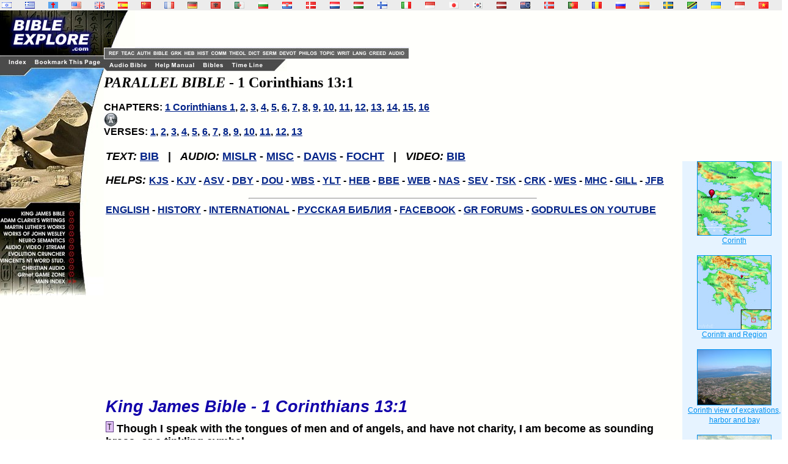

--- FILE ---
content_type: text/html
request_url: http://www.godrules.net/para/1cor/parallel1cor13-1.htm
body_size: 21673
content:
<html>
<head>
<title>1 Corinthians 13:1 Though I speak with the tongues of men and of angels, and have not charity, I am become as sounding brass, or a tinkling cymbal.	 
</title>
<link rel="Shortcut Icon" href="/images/godrules.ico">
<link rel="Bookmark" href="/images/godrules.ico">
<link rel="stylesheet" href="/grscreen.css" type="text/css" media="Screen" />
<meta name="viewport" content="width=device-width, initial-scale=1.0">
<meta http-equiv="Content-Type" content="text/html; charset=UTF-8">
<meta name="keywords" CONTENT="bible study, online bible, bible commentary, bible study tools, bible verse, king james bible, adam clarke, john wesley, wesley's bible, sermons, commentary, bible reference, niv, nasb, new american standard">
<script type="text/javascript" async="false" src="//monu.delivery/site/8/a/697207-efde-41f4-981e-abea421abe8d.js" data-cfasync="false"></script>
<SCRIPT LANGUAGE="JavaScript"> 

<!-- Begin 

function newsite(load) 	{     msg = open("","results","scrollbars=yes,toolbar=no,width=345,height=370"); //You can play with the window site in the line above.  
if (navigator.appVersion.indexOf("2.0") != -1         || navigator.appVersion.indexOf("(X11") != -1         || navigator.appVersion.indexOf("(Mac") != -1) 		{          msg = open("","results","toolbar=no,width=350,height=340"); 		}     msg.location.href = load; 	} 

//This is the end-->
 </SCRIPT> <style>a:hover {color:#660000;}</style> 

<script type="text/javascript">

  var _gaq = _gaq || [];
  _gaq.push(['_setAccount', 'UA-1010576-1']);
  _gaq.push(['_trackPageview']);

  (function() {
    var ga = document.createElement('script'); ga.type = 'text/javascript'; ga.async = true;
    ga.src = ('https:' == document.location.protocol ? 'https://ssl' : 'http://www') + '.google-analytics.com/ga.js';
    var s = document.getElementsByTagName('script')[0]; s.parentNode.insertBefore(ga, s);
  })();

</script>
<script data-cfasync="false" type="text/javascript" src="//filamentapp.s3.amazonaws.com/dcc15f93344a3c07fde907e43cf98e9c.js" async="async"></script>

</head> <body><BODY BACKGROUND="/images/background3c2.gif" text="#000000" link="#002288" alink="#003388" vlink="#003388" leftmargin="0" topmargin="0" marginwidth="0" marginheight="0"> <font color="black"><!-- God Rules.NET - Included within the Bible/book are many links to dictionaries, history books, theological works, lexicons, and sermons. -->   

<div id="flag"><table width="100%" BACKGROUND="/images/background3c3.gif"><tr><td width="2%" class="flagtxt"><a href="/library/hebrewgreek/inter1cor13.htm" title="Hebrew Old Testament" target="_top"><img src="/images/il.gif" border="0"></a></td><td width="2%" class="flagtxt"><a href="/library/hebrewgreek/inter.htm#greek" title="Greek New Testament" target="_top"><img src="/images/gr.gif" border="0"></a></td><td width="2%" class="flagtxt"><a href="/library/vulgate/vulgate1cor13.htm" title="Latin Vulgate" target="_top"><img src="/images/lf.gif" border="0"></a></td><td width="2%" class="flagtxt"><a href="/library/web/web1cor13.htm" title="World English Bible" target="_top"><img src="/images/us.gif" border="0"></a></td><td width="2%" class="flagtxt"><a href="/library/kjv/kjv1cor13.htm" title="King James Bible" target="_top"><img src="/images/gb.gif" border="0"></a></td><td width="2%" class="flagtxt"><a href="/library/SAmerican/sev/sev1cor13.htm" title="Sagrades Escr. (SEV)" target="_top"><img src="/images/es.gif" border="0"></a></td><td width="2%" class="flagtxt"><a href="/library/SinoTibetan/chineseB5/chineseB51cor13.htm" title="Chinese Bible: Big5 & GB" target="_top"><img src="/images/cn.gif" border="0"></a></td><td width="2%" class="flagtxt"><a href="/library/IndoEuropean/frenchL/frenchL1cor13.htm" title="French: Louis Segond" target="_top"><img src="/images/fr.gif" border="0"></a></td><td width="2%" class="flagtxt"><a href="/library/IndoEuropean/germanL/germanL1cor13.htm" title="Luther Bibel" target="_top"><img src="/images/de.gif" border="0"></a></td><td width="2%" class="flagtxt"><a href="/library/IndoEuropean/albanian/albanian1cor13.htm" title="Albanian Bible" target="_top"><img src="/images/al.gif" border="0"></a></td><td width="2%" class="flagtxt"><a href="/library/Arabian/arabic/arabic1cor13.htm" title="Arabic Bible: Smith & Van Dyke" target="_top"><img src="/images/dz.gif" border="0"></a></td><td width="2%" class="flagtxt"><a href="/library/Slavic/bulgarian/bulgarian1cor13.htm" title="Bulgarian Bible" target="_top"><img src="/images/bg.gif" border="0"></a></td><td width="2%" class="flagtxt"><a href="/library/Slavic/croatian/croatian1cor13.htm" title="Croatian Bible" target="_top"><img src="/images/hr.gif" border="0"></a></td><td width="2%" class="flagtxt"><a href="/library/IndoEuropean/danish/danish1cor13.htm" title="Danish" target="_top"><img src="/images/dk.gif" border="0"></a></td><td width="2%" class="flagtxt"><a href="/library/IndoEuropean/dutch/dutch1cor13.htm" title="Dutch Bible: Staten Vertaling" target="_top"><img src="/images/nl.gif" border="0"></a></td><td width="2%" class="flagtxt"><a href="/library/IndoEuropean/hungarian/hungarian1cor13.htm" title="Hungarian Bible: Karoli" target="_top"><img src="/images/hu.gif" border="0"></a></td><td width="2%" class="flagtxt"><a href="/library/IndoEuropean/finnish/finnish1cor13.htm" title="Finnish: Pyha Raamattu" target="_top"><img src="/images/fi.gif" border="0"></a></td><td width="2%" class="flagtxt"><a href="/library/IndoEuropean/italian/italian1cor13.htm" title="Italian: Riveduta" target="_top"><img src="/images/it.gif" border="0"></a></td><td width="2%" class="flagtxt"><a href="/library/Austronesian/baru/baru1cor13.htm" title="Baru Bibliya" target="_top"><img src="/images/id.gif" border="0"></a></td><td width="2%" class="flagtxt"><a href="/seasian.html" title="Japanese Section" target="_top"><img src="/images/jp.gif" border="0"></a></td><td width="2%" class="flagtxt"><a href="/library/SEAsian/korean/korean1cor13.htm" title="Korean Bible" target="_top"><img src="/images/kr.gif" border="0"></a></td><td width="2%" class="flagtxt"><a href="/library/IndoEuropean/latvian/latvian1cor13.htm" title="Latvian NT" target="_top"><img src="/images/lv.gif" border="0"></a></td><td width="2%" class="flagtxt"><a href="/library/Austronesian/maori/maori1cor13.htm" title="Maori Bibliya" target="_top"><img src="/images/ck.gif" border="0"></a></td><td width="2%" class="flagtxt"><a href="/library/IndoEuropean/norwegian/norwegian1cor13.htm" title="Norwegian: Norsk Bibelselskap" target="_top"><img src="/images/no.gif" border="0"></a></td><td width="2%" class="flagtxt"><a href="/library/SAmerican/portuguese/portuguese1cor13.htm" title="Portugese Bible" target="_top"><img src="/images/pg.gif" border="0"></a></td><td width="2%" class="flagtxt"><a href="/library/Slavic/romanian/romanian1cor13.htm" title="Romanian Bible" target="_top"><img src="/images/ro.gif" border="0"></a></td><td width="2%" class="flagtxt"><a href="/library/Slavic/russian1982/russian19821cor13.htm" title="Russian 1982 Bible" target="_top"><img src="/images/ru.gif" border="0"></a></td><td width="2%" class="flagtxt"><a href="/library/SAmerican/shuar/shuar1cor13.htm" title="Shuar Biblia NT" target="_top"><img src="/images/ec.gif" border="0"></a></td><td width="2%" class="flagtxt"><a href="/library/IndoEuropean/swedish/swedish1cor13.htm" title="Swedish Bible" target="_top"><img src="/images/se.gif" border="0"></a></td><td width="2%" class="flagtxt"><a href="/library/African/swahili/swahili1cor13.htm" title="Swahili NT" target="_top"><img src="/images/tz.gif" border="0"></a></td><td width="2%" class="flagtxt"><a href="/library/Slavic/ukrainian/ukrainian1cor13.htm" title="Ukrainian Bible" target="_top"><img src="/images/ua.gif" border="0"></a></td><td width="2%" class="flagtxt"><a href="/library/Austronesian/uma/uma1cor13.htm" title="Uma Bibliya NT" target="_top"><img src="/images/id.gif" border="0"></a></td><td width="2%" class="flagtxt"><a href="/library/SEAsian/vietnamese/vietnamese1cor13.htm" title="Vietnamese Bible" target="_top"><img src="/images/vn.gif" border="0"></a></td></tr></table></div>

<TABLE WIDTH=100% BORDER=0 CELLPADDING=0 CELLSPACING=0 BACKGROUND="/images/background3c2.gif">	<TR VALIGN=TOP>    <TD width=170> <div id="side"><IMG SRC="/graphics/NEW_SIDE_REF_E8.jpg" USEMAP="#NEW_SIDE_LINKS" BORDER="0"><br>
 <br>
<script async src="https://pagead2.googlesyndication.com/pagead/js/adsbygoogle.js?client=ca-pub-1116476291714909"
     crossorigin="anonymous"></script>
<!-- Godrules Side 160x600 -->
<ins class="adsbygoogle"
     style="display:inline-block;width:160px;height:600px"
     data-ad-client="ca-pub-1116476291714909"
     data-ad-slot="3178388566"></ins>
<script>
     (adsbygoogle = window.adsbygoogle || []).push({});
</script><br><br><b><font size=2><a href="mailto:optasia_mail@yahoo.com"><font color="0033CC">Bad Advertisement? </font></a></font></b><br><br><b><font size=4><i>News & Reviews:</i></font><font size=2><li><a href="/worldnews.htm"><font color="0033CC">World News </font></a><li><a href="/moviereviews.htm"><font color="0033CC">Movie Reviews </font></a><li><a href="/searchbk.htm"><font color="0033CC">Book Search </font></a></font></b><br><br><b><a href="http://www.wayofthemaster.com/" target=_new><font color="0033CC">Are you a Christian? </font></a></b><br><br><b><font size=4><i>Online Store:</i></font><font size=2><li><a href="http://www.saledaddy.com/" target="_new"><font color="0033CC">Your Own eBook/eBay Business </font></a><li><a href="http://stores.ebay.com/Electronics-Music-Items-and-More" target="_new"><font color="0033CC">Visit Our eBay Store </font></a></font></b><br><br><a href="http://www.saledaddy.com/" TARGET=_top><img src="/images/saledaddy_E.jpg" alt="Automated eBook Business" border=0></a><br><br><a href="/kyrgyzstan.htm" TARGET=_top><img src="/images/wolsupport_E.jpg" border=0></a><br><br></div></TD><MAP NAME="NEW_SIDE_LINKS">   <AREA SHAPE="RECT" ALT="King James Bible" COORDS="2,330,110,340" HREF="/library/kjv/kjv.htm">   <AREA SHAPE="RECT" ALT="Adam Clarke Bible Commentary" COORDS="2,341,110,351" HREF="/library/clarke/clarke.htm">   <AREA SHAPE="RECT" ALT="Martin Luther's Writings" COORDS="2,352,110,362" HREF="/library/luther/luther.htm">   <AREA SHAPE="RECT" ALT="Wesley's Sermons and Commentary" COORDS="2,363,110,373" HREF="/library/wesley/wesley.htm">   <AREA SHAPE="RECT" ALT="Neurosemantics" COORDS="2,374,110,384" href="/neurosemantics.html">   <AREA SHAPE="RECT" ALT="Audio / Video Bible" COORDS="2,385,110,395" HREF="/library/oldkjv/kjv.htm">   <AREA SHAPE="RECT" ALT="Evolution Cruncher Creation Science" COORDS="2,396,110,406" HREF="/evolutioncruncher/CruncherTOC.htm">   <AREA SHAPE="RECT" ALT="Vincent New Testament Word Studies" COORDS="2,407,110,417" HREF="/library/vincent/vincent.htm">   <AREA SHAPE="RECT" ALT="KJV Audio Bible" COORDS="2,418,110,428" href="/audiobible-index.html">   <AREA SHAPE="RECT" ALT="Family videogames" COORDS="2,429,110,439" HREF="/videogames/">   <AREA SHAPE="RECT" ALT="Christian author" COORDS="2,440,110,450" href="/authors-index.html">   <AREA SHAPE="RECT" ALT="Godrules.NET Main Page" COORDS="12,79,47,91" href="/index.html">   <AREA SHAPE="RECT" ALT="Add to Favorites" COORDS="54,79,168,91" HREF="javascript:void(0);" onClick="window.external.AddFavorite(parent.location.href, parent.document.title);">   <AREA SHAPE="RECT" ALT="Godrules.NET Main Page" COORDS="1,10,167,63" href="/index.html"></MAP><td width=100% align=left><TABLE WIDTH=95% BORDER=0 CELLPADDING=0 CELLSPACING=0 BACKGROUND="/images/background3c2.gif"><TR><TD width=51><div id="side2"><IMG SRC="/graphics/NEW_TOP_UPPER_E.jpg" usemap="#NEW_TOPUPPER_PRE" BORDER="0"></div></TD><TD align=left valign=bottom BGCOLOR="fffffa"><TABLE WIDTH=100% BORDER=0 CELLPADDING=0 CELLSPACING=0 BACKGROUND="/images/background3c2.gif"><TR><td><script async src="https://pagead2.googlesyndication.com/pagead/js/adsbygoogle.js?client=ca-pub-1116476291714909"
     crossorigin="anonymous"></script>
<!-- Godrules Fixed 468x60 -->
<ins class="adsbygoogle"
     style="display:inline-block;width:468px;height:60px"
     data-ad-client="ca-pub-1116476291714909"
     data-ad-slot="5759916929"></ins>
<script>
     (adsbygoogle = window.adsbygoogle || []).push({});
</script></td></tr><tr><td><IMG SRC="/graphics/NEW_TOP_UPPER_3.jpg" usemap="#NEW_TOPUPPER_LINK" BORDER="0"></td></tr></table></TD>  </TR></TABLE><TABLE WIDTH=95% BORDER=0 CELLPADDING=0 CELLSPACING=0>  <TR>     <TD> <IMG SRC="/graphics/NEW_TOP_LOWER_E.jpg" USEMAP="#NEW_TOP_LINKS" BORDER="0"></TD>  </TR></TABLE><MAP NAME="NEW_TOP_LINKS">   <AREA SHAPE="RECT" COORDS="7,4,72,17" href="/audiobible-index.html">   <AREA SHAPE="RECT" COORDS="82,4,151,17" href="/help.htm">   <AREA SHAPE="RECT" COORDS="160,4,197,17" href="/bibles.html">   <AREA SHAPE="RECT" COORDS="207,4,262,17" href="/timeline.html"></MAP><MAP NAME="NEW_TOPUPPER_LINK">   <AREA SHAPE="RECT" COORDS="01,03,27,15" href="/authors-index.html">   <AREA SHAPE="RECT" COORDS="27,03,56,15" href="/bibles-index.html">   <AREA SHAPE="RECT" COORDS="56,03,78,15" href="/wordstudy-index.html">   <AREA SHAPE="RECT" COORDS="78,03,99,15" href="/wordstudy-index.html">   <AREA SHAPE="RECT" COORDS="99,03,122,15" href="/history-index.html">   <AREA SHAPE="RECT" COORDS="122,03,152,15" href="/commentary-index.html">   <AREA SHAPE="RECT" COORDS="152,03,183,15" href="/theology-index.html">   <AREA SHAPE="RECT" COORDS="183,03,206,15" href="/dictionary-index.html">   <AREA SHAPE="RECT" COORDS="206,03,234,15" href="/sermons-index.html">   <AREA SHAPE="RECT" COORDS="234,03,265,15" href="/devotional-index.html">   <AREA SHAPE="RECT" COORDS="265,03,300,15" href="/philosophy-index.html">   <AREA SHAPE="RECT" COORDS="300,03,328,15" href="/topical-index.html">   <AREA SHAPE="RECT" COORDS="328,03,353,15" href="/smallwrit-index.html">   <AREA SHAPE="RECT" COORDS="353,03,381,15" href="/foreign-index.html">   <AREA SHAPE="RECT" COORDS="381,03,413,15" href="/creeds-index.html">   <AREA SHAPE="RECT" COORDS="413,03,444,15" href="/music-index.html"></MAP><MAP NAME="NEW_TOPUPPER_PRE">  <AREA SHAPE="RECT" COORDS="05,64,26,75" href="/reference-index.html">   <AREA SHAPE="RECT" COORDS="26,64,53,75" href="/teaching-index.html">  </MAP>
  <b> <h2 style="margin-top:5px;margin-bottom:0px;"><i>PARALLEL BIBLE </i>- 1 Corinthians 13:1 </i></h2>	 <br><font face="Arial,Helvetica"><font size="3">CHAPTERS: <a href="/para/1cor/parallel1cor1-1.htm">1 Corinthians 1</a>, <a href="/para/1cor/parallel1cor2-1.htm">2</a>, <a href="/para/1cor/parallel1cor3-1.htm">3</a>, <a href="/para/1cor/parallel1cor4-1.htm">4</a>, <a href="/para/1cor/parallel1cor5-1.htm">5</a>, <a href="/para/1cor/parallel1cor6-1.htm">6</a>, <a href="/para/1cor/parallel1cor7-1.htm">7</a>, <a href="/para/1cor/parallel1cor8-1.htm">8</a>, <a href="/para/1cor/parallel1cor9-1.htm">9</a>, <a href="/para/1cor/parallel1cor10-1.htm">10</a>, <a href="/para/1cor/parallel1cor11-1.htm">11</a>, <a href="/para/1cor/parallel1cor12-1.htm">12</a>, <a href="/para/1cor/parallel1cor13-1.htm">13</a>, <a href="/para/1cor/parallel1cor14-1.htm">14</a>, <a href="/para/1cor/parallel1cor15-1.htm">15</a>, <a href="/para/1cor/parallel1cor16-1.htm">16</a> </font></font> &nbsp;&nbsp;&nbsp;&nbsp; <div id="mmt-dda7ce1a-3875-4399-9c91-7c9515aedf37"></div><script type="text/javascript" data-cfasync="false">$MMT = window.$MMT || {}; $MMT.cmd = $MMT.cmd || [];$MMT.cmd.push(function(){ $MMT.display.slots.push(["dda7ce1a-3875-4399-9c91-7c9515aedf37"]); })</script> <A href="/radio.htm" onClick="newsite('/radio.htm'); return false"><img src="/images/radio_icon.jpg" border="0"></a>
  
 <br><font face="Arial,Helvetica"><font size="3">VERSES: <a href="/para/1cor/parallel1cor13-1.htm">1</a>, <a href="/para/1cor/parallel1cor13-2.htm">2</a>, <a href="/para/1cor/parallel1cor13-3.htm">3</a>, <a href="/para/1cor/parallel1cor13-4.htm">4</a>, <a href="/para/1cor/parallel1cor13-5.htm">5</a>, <a href="/para/1cor/parallel1cor13-6.htm">6</a>, <a href="/para/1cor/parallel1cor13-7.htm">7</a>, <a href="/para/1cor/parallel1cor13-8.htm">8</a>, <a href="/para/1cor/parallel1cor13-9.htm">9</a>, <a href="/para/1cor/parallel1cor13-10.htm">10</a>, <a href="/para/1cor/parallel1cor13-11.htm">11</a>, <a href="/para/1cor/parallel1cor13-12.htm">12</a>, <a href="/para/1cor/parallel1cor13-13.htm">13</a> 
 

 <br><br><div id="ad01t"></div></font> 

<font face="Arial,Helvetica"><font size="3">


<table width=100%><tr><td width="90%" valign=top><b>
<font face="Arial,Helvetica"><font size="4">

<p><i>TEXT:</i> <a href="http://nasb.scripturetext.com/1_corinthians/13.htm" rel="nofollow" target=_new>BIB</a> &nbsp;&nbsp;|&nbsp;&nbsp; <i>AUDIO:</i> <a href="http://www.firefighters.org/m3u/missler/09127.m3u" rel="nofollow" target=_new>MISLR</a> - <a href="http://www.blueletterbible.org/audio_video/stedman_ray/1Cr/3598.ram">MISC</a> - <a href="http://www.blueletterbible.org/audio_video/davis_bob/1Cr/46-1CR-013-001.ram">DAVIS</a> - <a href="http://www.blueletterbible.org/audio_video/focht_joe/1Cr/wed27024.ram" rel="nofollow" target=_new>FOCHT</a> &nbsp;&nbsp;|&nbsp;&nbsp; <i>VIDEO:</i> <a href="http://www.thebible.net/video/1corinthians/1corinthians26.html" rel="nofollow" target=_new>BIB</a>


<p><i>HELPS:</i> <font size="3"><a href="/library/kjvstrongs/kjvstrongs1cor13.htm">KJS</a> - <a href="/library/kjv/kjv1cor13.htm">KJV</a> - <a href="/library/oldasv/oldasv1cor13.htm">ASV</a> - <a href="/library/darby/darby1cor13.htm">DBY</a> - <a href="/library/douay/douay1cor13.htm">DOU</a> - <a href="/library/webster/webster1cor13.htm">WBS</a> - <a href="/library/youngs/youngs1cor13.htm">YLT</a> - <a href="/library/hebrewgreek/inter1cor13.htm">HEB</a> - <a href="/library/bbe/bbe1cor13.htm">BBE</a> - <a href="/library/web/web1cor13.htm">WEB</a> - <a href="/library/nasb/nasb1cor13.htm">NAS</a> - <a href="/library/sev/sev1cor13.htm">SEV</a> - <a href="/library/treasury/treasury1cor13.htm">TSK</a> - <a href="/library/clarke/clarke1cor13.htm">CRK</a> - <a href="/library/wesley/wesley1cor13.htm">WES</a> - <a href="/library/henry/henry1cor13.htm">MHC</a> - <a href="/library/gill/28gill1cor13.htm">GILL</a> - <a href="/library/jfbcomm/jfbcomm1cor13.htm">JFB</a></font>

<hr width=50%>
<font size="3"><a href="/para/1cor/parallel1cor13-1.htm">ENGLISH</a> - <a href="/para2/1cor/paraecf1cor13-1.htm">HISTORY</a> - <a href="/para3/1cor/paraint1cor13-1.htm">INTERNATIONAL</a> - <a href="/para7/1cor/pararus1cor13-1.htm">&#1056;&#1059;&#1057;&#1057;&#1050;&#1040;&#1071; &#1041;&#1048;&#1041;&#1051;&#1048;&#1071;</a> - <A href="http://www.facebook.com/Godrulesnet" target=_new>FACEBOOK</A> - <A href="/phpBB3/" target=_new>GR FORUMS</A> - <A href="https://www.youtube.com/user/arwoodco1" target=_new>GODRULES ON YOUTUBE</A></font>

<div id="ad01mid"><script async src="https://pagead2.googlesyndication.com/pagead/js/adsbygoogle.js?client=ca-pub-1116476291714909"
     crossorigin="anonymous"></script>
<!-- Godrules Display Horizontal -->
<ins class="adsbygoogle"
     style="display:block"
     data-ad-client="ca-pub-1116476291714909"
     data-ad-slot="3947872304"
     data-ad-format="auto"
     data-full-width-responsive="true"></ins>
<script>
     (adsbygoogle = window.adsbygoogle || []).push({});
</script></div>

<p><a name="kjv13-1"><h2 style="margin-top:8px;margin-bottom:8px;"><font color="1100AA"><i>King James Bible - 1 Corinthians 13:1 </i></font></h2><a href="/library/treasury/treasury1cor13.htm#1"><img src="/images/tsk.gif" border=0></a>	Though I speak with the tongues of men and of angels, and have not charity, I am become as sounding brass, or a tinkling cymbal.	 

<a name="web13-1"><hr width=50%><h2 style="margin-top:8px;margin-bottom:8px;"><font color="1100AA"><i>World English Bible</i></font></h2>If I speak with the languages of men and of angels, but don't have love, I have become sounding brass, or a clanging cymbal.

<a name="douay13-1"><hr width=50%><h2 style="margin-top:8px;margin-bottom:8px;"><font color="1100AA"><i>Douay-Rheims - 1 Corinthians 13:1 </i></font></h2>IF I speak with the tongues of men, and of angels, and have not charity, I am become as sounding brass, or a tinkling cymbal. 

<a name="webster13-1"><hr width=50%><h2 style="margin-top:8px;margin-bottom:8px;"><font color="1100AA"><i>Webster's Bible Translation</i></font></h2>	Though I speak with the tongues of men and of angels, and have not charity, I am become as sounding brass, or a tinkling cymbal. 

<a name="inter13-1"><hr width=50%><h2 style="margin-top:8px;margin-bottom:8px;"><font color="1100AA"><i>Greek Textus Receptus </i></font></h2><font size= "4"><br>	εαν <font size=1><A HREF="/library/strongs2b/gre1437.htm" onClick="newsite('/library/strongs2b/gre1437.htm'); return false">1437</A></font> <font size=1>COND</font> ταις <font size=1><A HREF="/library/strongs2b/gre3588.htm" onClick="newsite('/library/strongs2b/gre3588.htm'); return false">3588</A></font> <font size=1>T-DPF</font> γλωσσαις <font size=1><A HREF="/library/strongs2b/gre1100.htm" onClick="newsite('/library/strongs2b/gre1100.htm'); return false">1100</A></font> <font size=1>N-DPF</font> των <font size=1><A HREF="/library/strongs2b/gre3588.htm" onClick="newsite('/library/strongs2b/gre3588.htm'); return false">3588</A></font> <font size=1>T-GPM</font> ανθρωπων <font size=1><A HREF="/library/strongs2b/gre444.htm" onClick="newsite('/library/strongs2b/gre444.htm'); return false">444</A></font> <font size=1>N-GPM</font> λαλω <font size=1><A HREF="/library/strongs2b/gre2980.htm" onClick="newsite('/library/strongs2b/gre2980.htm'); return false">2980</A></font> <font size=1><A HREF="/library/strongs2b/gre5725.htm" onClick="newsite('/library/strongs2b/gre5725.htm'); return false">5725</A></font> <font size=1>V-PAS-1S</font> και <font size=1><A HREF="/library/strongs2b/gre2532.htm" onClick="newsite('/library/strongs2b/gre2532.htm'); return false">2532</A></font> <font size=1>CONJ</font> των <font size=1><A HREF="/library/strongs2b/gre3588.htm" onClick="newsite('/library/strongs2b/gre3588.htm'); return false">3588</A></font> <font size=1>T-GPM</font> αγγελων <font size=1><A HREF="/library/strongs2b/gre32.htm" onClick="newsite('/library/strongs2b/gre32.htm'); return false">32</A></font> <font size=1>N-GPM</font> αγαπην <font size=1><A HREF="/library/strongs2b/gre26.htm" onClick="newsite('/library/strongs2b/gre26.htm'); return false">26</A></font> <font size=1>N-ASF</font> δε <font size=1><A HREF="/library/strongs2b/gre1161.htm" onClick="newsite('/library/strongs2b/gre1161.htm'); return false">1161</A></font> <font size=1>CONJ</font> μη <font size=1><A HREF="/library/strongs2b/gre3361.htm" onClick="newsite('/library/strongs2b/gre3361.htm'); return false">3361</A></font> <font size=1>PRT-N</font> εχω <font size=1><A HREF="/library/strongs2b/gre2192.htm" onClick="newsite('/library/strongs2b/gre2192.htm'); return false">2192</A></font> <font size=1><A HREF="/library/strongs2b/gre5725.htm" onClick="newsite('/library/strongs2b/gre5725.htm'); return false">5725</A></font> <font size=1>V-PAS-1S</font> γεγονα <font size=1><A HREF="/library/strongs2b/gre1096.htm" onClick="newsite('/library/strongs2b/gre1096.htm'); return false">1096</A></font> <font size=1><A HREF="/library/strongs2b/gre5754.htm" onClick="newsite('/library/strongs2b/gre5754.htm'); return false">5754</A></font> <font size=1>V-2RAI-1S</font> χαλκος <font size=1><A HREF="/library/strongs2b/gre5475.htm" onClick="newsite('/library/strongs2b/gre5475.htm'); return false">5475</A></font> <font size=1>N-NSM</font> ηχων <font size=1><A HREF="/library/strongs2b/gre2278.htm" onClick="newsite('/library/strongs2b/gre2278.htm'); return false">2278</A></font> <font size=1><A HREF="/library/strongs2b/gre5723.htm" onClick="newsite('/library/strongs2b/gre5723.htm'); return false">5723</A></font> <font size=1>V-PAP-NSM</font> η <font size=1><A HREF="/library/strongs2b/gre2228.htm" onClick="newsite('/library/strongs2b/gre2228.htm'); return false">2228</A></font> <font size=1>PRT</font> κυμβαλον <font size=1><A HREF="/library/strongs2b/gre2950.htm" onClick="newsite('/library/strongs2b/gre2950.htm'); return false">2950</A></font> <font size=1>N-NSN</font> αλαλαζον <font size=1><A HREF="/library/strongs2b/gre214.htm" onClick="newsite('/library/strongs2b/gre214.htm'); return false">214</A></font> <font size=1><A HREF="/library/strongs2b/gre5723.htm" onClick="newsite('/library/strongs2b/gre5723.htm'); return false">5723</A></font> <font size=1>V-PAP-NSN</font> 
</font></pre>
<font size="4">

<a name="tsk13-1"><hr width=50%><h2 style="margin-top:8px;margin-bottom:8px;"><font color="1100AA"><i>Treasury of Scriptural Knowledge </i></font></h2>VERSE 	(1) - <a href="/library/kjv/kjv1cor13.htm">:2,3</a>; <a href="/library/kjv/kjv1cor12.htm">12:8,16,29,30</a>; <a href="/library/kjv/kjv1cor14.htm">14:6</a> <a href="/library/kjv/kjv2cor12.htm">2Co 12:4</a> <a href="/library/kjv/kjv2pet2.htm">2Pe 2:18</a> 
</font></pre>
<font size="4">

<a name="sev13-1"><hr width=50%><h2 style="margin-top:8px;margin-bottom:8px;"><font color="1100AA"><i>SEV Biblia, Chapter 13:1 </i></font></h2><a href="/library/SAmerican/treasury/treasury1cor13.htm#1"><img src="/images/tsk.gif" border=0></a>	¶ Si <I>yo</I>  hablase lenguas humanas y ang�licas, y no tengo caridad, soy <I>como</I>  metal que resuena, o c&#0237;mbalo que reti�e. 

<a name="clarke13-1"><hr width=50%><h2 style="margin-top:8px;margin-bottom:8px;"><font color="1100AA"><i>Clarke's Bible Commentary - 1 Corinthians 13:1 </i></font></h2>Verse 1. Though I speak, &c.] At the conclusion of the  preceding chapter the <a href="/library/topics/topic90.htm">apostle</a> <a href="/library/topics/topic1483.htm">promised</a> to show the  Corinthians a more excellent way than that in which they were  now proceeding. They were so distracted with contentions,  divided by parties, and envious of each other's gifts, that  unity was nearly <a href="/library/topics/topic541.htm">destroyed</a>. This was a full <a href="/library/topics/topic1484.htm">proof</a> that <a href="/library/topics/topic1194.htm">love</a>  to <a href="/library/topics/topic830.htm">God</a> and man was wanting; and that without this, their  numerous gifts and other graces were nothing in the eyes of  <a href="/library/topics/topic830.htm">God</a>; for it was evident that they did not <a href="/library/topics/topic1194.htm">love</a> one another,  which is a <a href="/library/topics/topic1484.htm">proof</a> that they did not <a href="/library/topics/topic1194.htm">love</a> <a href="/library/topics/topic830.htm">God</a>; and  consequently, that they had not true <a href="/library/topics/topic1557.htm">religion</a>. Having, by his  advices and directions, corrected many <a href="/library/topics/topic22.htm">abuses</a>, and having  shown them how in outward things they should <a href="/library/topics/topic2019.htm">walk</a> so as to  please <a href="/library/topics/topic830.htm">God</a>, he now shows them the spirit, temper, and  disposition in which this should be done, and without which  all the <a href="/library/topics/topic1574.htm">rest</a> must be ineffectual. <p>Before I proceed to the consideration of the different parts  of this chapter, it may be necessary to <a href="/library/topics/topic671.htm">examine</a> whether the  word agaph be <a href="/library/topics/topic205.htm">best</a> translated by <a href="/library/topics/topic338.htm">charity</a> or <a href="/library/topics/topic1194.htm">love</a>. Wiclif,  translating from the Vulgate, has the word <a href="/library/topics/topic338.htm">charity</a>; and him  our authorized version follows. But Coverdale, Matthews,  Cranmer, and the Geneva <a href="/library/topics/topic220.htm">Bible</a>, have <a href="/library/topics/topic1194.htm">love</a>; which is <a href="/library/topics/topic32.htm">adopted</a> by  recent translators and commentators in general; among whom  the <a href="/library/topics/topic347.htm">chief</a> are Dodd, Pearce, Purver, Wakefield, and Wesley;  all these strenuously <a href="/library/topics/topic410.htm">contend</a> that the word <a href="/library/topics/topic338.htm">charity</a>, which is  now confined to almsgiving, is utterly improper; and that the  word <a href="/library/topics/topic1194.htm">love</a>, alone expresses the <a href="/library/topics/topic90.htm">apostle</a>'s sense. As the word  <a href="/library/topics/topic338.htm">charity</a> seems now to express little else than almsgiving,  which, performed even to the uttermost of a man's power, is  nothing if he lack what the <a href="/library/topics/topic90.htm">apostle</a> terms agaph, and which we  here translate <a href="/library/topics/topic338.htm">charity</a>; it is <a href="/library/topics/topic205.htm">best</a> to omit the use of a word  in this place which, taken in its ordinary signification,  makes the <a href="/library/topics/topic90.htm">apostle</a> <a href="/library/topics/topic412.htm">contradict</a> himself; see <a href="/library/kjv/kjv1cor13.htm">1 Cor. xiii. 3</a>:  Though I give all my goods to feed the <a href="/library/topics/topic1443.htm">poor</a>, and have not  <a href="/library/topics/topic338.htm">charity</a>, it profiteth me nothing. That is: "Though I have the  utmost <a href="/library/topics/topic338.htm">charity</a>, and act in every respect according to its  dictates, yet, if I have not <a href="/library/topics/topic338.htm">charity</a>, my utmost <a href="/library/topics/topic338.htm">charity</a> is  <a href="/library/topics/topic1958.htm">unprofitable</a>." Therefore, to <a href="/library/topics/topic1721.htm">shun</a> this contradiction, and the  probable misapplication of the term, LOVE had better be  substituted for CHARITY! The word agaph, <a href="/library/topics/topic1194.htm">love</a>, I have already  considered at large in the note on <a href="/library/kjv/kjvmat22.htm">Matt. xxii. 37</a>; and to  that place I beg leave to refer the reader for its derivation  and import. Our English word <a href="/library/topics/topic1194.htm">love</a> we have from the Teutonic  leben to <a href="/library/topics/topic1186.htm">live</a>, because <a href="/library/topics/topic1194.htm">love</a> is the means, dispenser, and  preserver of life; and without it life would have nothing  desirable, nor indeed any thing even supportable: or it may  be taken immediately from the Anglo-Saxon (Anglo-Saxon) and  (Anglo-Saxon) <a href="/library/topics/topic1194.htm">love</a>, from (Anglo-Saxon) and (Anglo-Saxon), to  desire, to <a href="/library/topics/topic1194.htm">love</a>, to favour. It would be ridiculous to look to  the <a href="/library/topics/topic858.htm">Greek</a> verb filein for its derivation. <p>Having said so much about the word <a href="/library/topics/topic1194.htm">love</a>, we should say  something of the word <a href="/library/topics/topic338.htm">charity</a>, which is supposed to be  improper in this place. <a href="/library/topics/topic338.htm">Charity</a> comes to us immediately from  the French charite, who <a href="/library/topics/topic257.htm">borrowed</a> it from the Latin charitas,  which is probably <a href="/library/topics/topic257.htm">borrowed</a> from the <a href="/library/topics/topic858.htm">Greek</a> cariv, signifying  <a href="/library/topics/topic847.htm">grace</a> or favour, or cara, <a href="/library/topics/topic1102.htm">joy</a>, as a benefit bestowed is a  favour that inspires him who receives it with <a href="/library/topics/topic1102.htm">joy</a>; and so <a href="/library/topics/topic697.htm">far</a>  contributes to his <a href="/library/topics/topic887.htm">happiness</a>. The proper meaning of the word  CHARUS, is dear, costly; and CRARITAS, is <a href="/library/topics/topic501.htm">dearth</a>, scarcity, a  high <a href="/library/topics/topic1465.htm">price</a>, or dearness. Hence, as in times of <a href="/library/topics/topic501.htm">dearth</a> or  scarcity, many, especially the <a href="/library/topics/topic1443.htm">poor</a>, must be in want, and the  <a href="/library/topics/topic200.htm">benevolent</a> will be excited to relieve them; the term which  expressed the cause of this want was applied to the  disposition which was excited in behalf of the sufferer. Now,  as he who relieves a person in <a href="/library/topics/topic574.htm">distress</a>, and <a href="/library/topics/topic1463.htm">preserves</a> his  life by communicating a portion of his property to him, will  feel a sort of interest in the person thus <a href="/library/topics/topic1463.htm">preserved</a>; Hence  he is said to be dear to him: i.e. he has <a href="/library/topics/topic422.htm">cost</a> him something;  and he values him in proportion to the <a href="/library/topics/topic1928.htm">trouble</a> or expense he  has <a href="/library/topics/topic422.htm">cost</a> him. Thus <a href="/library/topics/topic338.htm">charity</a> properly expresses that  affectionate attachment we may feel to a person whose wants  we have been enabled to relieve; but originally it signified  that want of the necessaries of life which produced <a href="/library/topics/topic501.htm">dearth</a> or  dearness of those necessaries; and brought the <a href="/library/topics/topic1443.htm">poor</a> man into  that state in which he stood so much in need of the active  <a href="/library/topics/topic200.htm">benevolence</a> of his richer neighbour. If the word be applied  to <a href="/library/topics/topic830.htm">God</a>'s <a href="/library/topics/topic200.htm">benevolence</a> towards man, it comes in with all  propriety and force: we are dear to <a href="/library/topics/topic830.htm">God</a>, for we have not been  <a href="/library/topics/topic1504.htm">purchased</a> with silver or <a href="/library/topics/topic836.htm">gold</a>, but with the precious (timiw  aimati, costly) <a href="/library/topics/topic242.htm">blood</a> of <a href="/library/topics/topic353.htm">Christ</a>, who so <a href="/library/topics/topic1194.htm">loved</a> us as to give  his life a <a href="/library/topics/topic1533.htm">ransom</a> for ours. <p>As <a href="/library/topics/topic354.htm">Christians</a> in general acknowledge that this chapter is the  most important in the whole New Testament, I shall give here  the first translation of it into the English <a href="/library/topics/topic1142.htm">language</a> which  is known to exist, extracted from an ancient and <a href="/library/topics/topic1329.htm">noble</a> MS. in  my own possession, which seems to exhibit both a text and  <a href="/library/topics/topic1142.htm">language</a>, if not prior to the time of Wiclif, yet certainly  not posterior to his days. The reader will please to observe  that there are no <a href="/library/topics/topic581.htm">divisions</a> of verses in the MS. <p>The XIII. Chapter of I. Corinthians, from an ancient MS. Gyf I speke with tungis of men and aungels sotheli I have not  charitee: I am maad as brasse sounynge, or a symbale tynking.  And gif I schal habe prophecie and habe knowen alle <a href="/library/topics/topic1298.htm">mysteries</a>  and alle hunynge  and gif I schal have al feith so that I  oder bere <a href="/library/topics/topic936.htm">hills</a> fro oo place to an other. <p>forsothe gif I schal not have charite: I am nought. And gif I  schal deperte al my goodid into metis of pore men. And gif I  schal bitake my body so that I brenne forsothe gif I schal  not have charite it profitith to me no thing. <p>Charite is pacient  It is benyngne or of good wille. Charite  envyeth not. It doth not gyle it is not inblowen with <a href="/library/topics/topic1466.htm">pride</a>  it is not ambyciouse or coveitouse of wirschippis. It seeketh  not the thingis that <a href="/library/topics/topic199.htm">ben</a> her owne. It is not stirid to <a href="/library/topics/topic2077.htm">wrath</a>  it thinkith not yvil. it joyeth not on wickidnesse forsothe  it joyeth to gydre to treuthe. It suffreth all thingis. it  bileeveth alle thingis. it hopith alle thingis it susteeneth  alle things. Charite fallith not doun. Whether <a href="/library/topics/topic1485.htm">prophecies</a>  schuln be bolde eyther langagis schuln ceese: eyther science  schul be distruyed. Forsothe of the party we ban knowen: and  of partye prophecien. Forsothe whenne that schal cum to that  is perfit: that thing that is of partye schal be avoydid.  Whenne I was a litil chiilde: I spake as a litil chiilde. I  understode as a litil chiilde: I thougte as a litil chiild.  Forsothe whenne I was a maad a mam: I avoydid tho thingis  that weren of a litil chiild. Forsothe we seen now bi a moror  in dercness: thanne forsothe face to face. Nowe I know of  partye: thanne forsothe I schal know and as I am knowen. Nowe  forsothe dwellen feith hoope charite. These three: forsothe  the more of <a href="/library/topics/topic923.htm">hem</a> is charite. <p>This is the whole of the chapter as it exists in the MS.,  with all its <a href="/library/topics/topic1387.htm">peculiar</a> orthography, points, and lines. The  words with lines under  may be considered the translator's  marginal readings; for, though incorporated with the text,  they are distinguished from it by those lines. <p>I had thought once of giving a literal translation of the  whole chapter from all the ancient versions. This would be  both <a href="/library/topics/topic461.htm">curious</a> and useful; but the reader might think it would  take up too much of his time, and the writer has none to  spare. <p>The <a href="/library/topics/topic1896.htm">tongues</a> of men] All human <a href="/library/topics/topic1142.htm">languages</a>, with all the  eloquence of the most accomplished <a href="/library/topics/topic1357.htm">orator</a>. <p>And of <a href="/library/topics/topic75.htm">angels</a>] i.e. Though a man knew the <a href="/library/topics/topic1142.htm">language</a> of the  <a href="/library/topics/topic662.htm">eternal</a> <a href="/library/topics/topic2070.htm">world</a> so well that he could hold conversation with  its <a href="/library/topics/topic1013.htm">inhabitants</a>, and find out the <a href="/library/topics/topic1680.htm">secrets</a> of their <a href="/library/topics/topic1125.htm">kingdom</a>.  Or, probably, the <a href="/library/topics/topic90.htm">apostle</a> refers to a notion that was common  among the <a href="/library/topics/topic1083.htm">Jews</a>, that there was a <a href="/library/topics/topic1142.htm">language</a> by which <a href="/library/topics/topic75.htm">angels</a>  might be invoked, adjured, collected, and <a href="/library/topics/topic572.htm">dispersed</a>; and by  the means of which many <a href="/library/topics/topic1680.htm">secrets</a> might be found out, and  <a href="/library/topics/topic461.htm">curious</a> arts and sciences known. <p>There is much of this <a href="/library/topics/topic1122.htm">kind</a> to be found in their cabalistical  books, and in the books of many called <a href="/library/topics/topic354.htm">Christians</a>. <a href="/library/topics/topic418.htm">Cornelius</a>  <a href="/library/topics/topic51.htm">Agrippa</a>'s occult philosophy abounds in this; and it was the  main object of Dr. Dee's actions with spirits to get a  complete vocabulary of this <a href="/library/topics/topic1142.htm">language</a>. See what has been  <a href="/library/topics/topic1501.htm">published</a> of his work by Dr. Casaubon; and the remaining  manuscript parts in the Sloane library, in the British  museum. <p>In Bava Bathra, fol. 134, mention is made of a famous rabbin,  Jochanan <a href="/library/topics/topic199.htm">ben</a> Zaccai, who understood the <a href="/library/topics/topic1142.htm">language</a> of <a href="/library/topics/topic546.htm">devils</a>,  trees, and <a href="/library/topics/topic75.htm">angels</a>. <p>Some think that the <a href="/library/topics/topic90.htm">apostle</a> means only the most splendid  eloquence; as we sometimes apply the word angelic to signify  any thing sublime, grand, <a href="/library/topics/topic181.htm">beautiful</a>, &c.; but it is more  likely that he speaks here after the manner of his  <a href="/library/topics/topic430.htm">countrymen</a>, who <a href="/library/topics/topic990.htm">imagined</a> that there was an angelic <a href="/library/topics/topic1142.htm">language</a>  which was the key to many <a href="/library/topics/topic1298.htm">mysteries</a>; a <a href="/library/topics/topic1142.htm">language</a> which might  be acquired, and which, they say, had been <a href="/library/topics/topic1160.htm">learned</a> by  several. <p>Sounding <a href="/library/topics/topic267.htm">brass</a>] calkov hcwn? That is, like a <a href="/library/topics/topic1929.htm">trumpet</a> made of  <a href="/library/topics/topic267.htm">brass</a>; for although; calkov signifies <a href="/library/topics/topic267.htm">brass</a>, and aes  signifies the same, yet we know the latter is often employed  to signify the <a href="/library/topics/topic1929.htm">trumpet</a>, because generally made of this metal.  Thus Virgil, when he represents Misenus endeavouring to  fright away the harpies with the sound of his <a href="/library/topics/topic1929.htm">trumpet</a>:- Ergo,  ubi delapsae sonitum per curva dedere Littora, dat signum  specula Misenus ab alta AEre cavo: invadunt socii, et nova  praelia tentant, Obscoenas pelagi ferro faedare volucres. <p>AEneid, lib. iii. ver. 238. <p>Then as the harpies from the <a href="/library/topics/topic936.htm">hills</a> once more Poured shrieking  down, and <a href="/library/topics/topic449.htm">crowded</a> round the shore, On his high stand Misenus  sounds from <a href="/library/topics/topic697.htm">far</a> The brazen trump, the signal of the <a href="/library/topics/topic2023.htm">war</a>. <p>With unaccustomed fight, we <a href="/library/topics/topic743.htm">flew</a> to <a href="/library/topics/topic1748.htm">slay</a> The forms obscene,  dread monsters of the <a href="/library/topics/topic1678.htm">sea</a>. - Pitt. <p>The metal of which the instrument was made is used again for  the instrument itself, in that fine passage of the same <a href="/library/topics/topic1435.htm">poet</a>,  AEneid, lib. ix. ver. 603, where he represents the Trojans  rushing to <a href="/library/topics/topic178.htm">battle</a> against the Volsciane:- At tuba terribilem  sonitum procul aere canoro Increpuit: sequitur clamour,  caelumque remugit. <p>And now the <a href="/library/topics/topic1929.htm">trumpets</a>, <a href="/library/topics/topic1865.htm">terrible</a> from <a href="/library/topics/topic697.htm">far</a>, With rattling  clangour <a href="/library/topics/topic1612.htm">rouse</a> the sleepy <a href="/library/topics/topic2023.htm">war</a>. <p>The <a href="/library/topics/topic1761.htm">soldiers</a>' shouts succeed the brazen sounds And <a href="/library/topics/topic913.htm">heaven</a>  from pole to pole their noise rebounds. Dryden. <p>And again, in his <a href="/library/topics/topic178.htm">Battle</a> of the Bees, Geor., lib. iv. ver.  lxx. -- namque morantes Martius ille aeris rauci canor  increpat, et vox Auditur fractos sonitus imitata tubarum. <p>With shouts the cowards' <a href="/library/topics/topic431.htm">courage</a> they excite, And martial  clangours call them out to fight; With hoarse alarms the  hollow camp rebounds, That <a href="/library/topics/topic991.htm">imitate</a> the <a href="/library/topics/topic1929.htm">trumpet</a>'s <a href="/library/topics/topic76.htm">angry</a>  sounds. DRYDEN. <p>Examples of the same figure might be multiplied; but these  are sufficient. <p>Tinkling <a href="/library/topics/topic466.htm">cymbal</a>.] "The <a href="/library/topics/topic466.htm">cymbal</a> was a concavo-convex plate of  <a href="/library/topics/topic267.htm">brass</a>, the concave side of which being struck against another  plate of the same <a href="/library/topics/topic1122.htm">kind</a> produced a tinkling, inharmonious  sound." We may understand the <a href="/library/topics/topic90.htm">apostle</a> thus: "Though I  <a href="/library/topics/topic1446.htm">possessed</a> the <a href="/library/topics/topic1130.htm">knowledge</a> of all <a href="/library/topics/topic1142.htm">languages</a>, and could <a href="/library/topics/topic526.htm">deliver</a>  even the <a href="/library/topics/topic1931.htm">truth</a> of <a href="/library/topics/topic830.htm">God</a> in them in the most eloquent manner,  and had not a heart full of <a href="/library/topics/topic1194.htm">love</a> to <a href="/library/topics/topic830.htm">God</a> and man, producing  <a href="/library/topics/topic1419.htm">piety</a> and obedience to the ONE, and <a href="/library/topics/topic200.htm">benevolence</a> and  beneficence to the other, doing unto all as I would wish them  to do to me were our situations reversed, my <a href="/library/topics/topic1557.htm">religion</a> is no  more to my <a href="/library/topics/topic1643.htm">salvation</a> than the sounds emitted by the brazen  <a href="/library/topics/topic1929.htm">trumpet</a>, or the jingling of the <a href="/library/topics/topic466.htm">cymbals</a> could contribute  intellectual <a href="/library/topics/topic1434.htm">pleasure</a> to the instruments which produce them;  and, in the sight of <a href="/library/topics/topic830.htm">God</a>, I am of no more <a href="/library/topics/topic1282.htm">moral</a> worth than  those sounds are. I have, it is true, a profession; but,  <a href="/library/topics/topic540.htm">destitute</a> of a heart filled with <a href="/library/topics/topic1194.htm">love</a> to <a href="/library/topics/topic830.htm">God</a> and man,  producing <a href="/library/topics/topic1246.htm">meekness</a>, <a href="/library/topics/topic807.htm">gentleness</a>, long-suffering, &c., I am  without the <a href="/library/topics/topic1769.htm">soul</a> and essence of <a href="/library/topics/topic1557.htm">religion</a>." I have quoted  several passages from heathens of the most cultivated minds  in Greece and <a href="/library/topics/topic1607.htm">Rome</a> to illustrate passages of the <a href="/library/topics/topic1625.htm">sacred</a>  writers. I shall now quote one from an illiterate collier of  Paulton, in Somerset; and, as I have named Homer, Horace,  Virgil, and others, I will quote <a href="/library/topics/topic1099.htm">Josiah</a> Gregory, whose <a href="/library/topics/topic1260.htm">mind</a>  might be compared to a diamond of the first water, whose  native splendour broke in various places through its  incrustations, but whose brilliancy was not brought out for  want of the hand of the lapidary. <p>Among various energetic sayings of this great, unlettered  man, I remember to have heard the following: "People of  little <a href="/library/topics/topic1557.htm">religion</a> are always <a href="/library/topics/topic1333.htm">noisy</a>; he who has not the <a href="/library/topics/topic1194.htm">love</a> of  <a href="/library/topics/topic830.htm">God</a> and man filling his heart is like an empty wagon coming  violently down a <a href="/library/topics/topic936.htm">hill</a>: it makes a great noise, because there  is nothing in it."	 

<a name="gill13-1"><hr width=50%><h2 style="margin-top:8px;margin-bottom:8px;"><font color="1100AA"><i>John Gill's Bible Commentary </i></font></h2>Ver. 1. <i>Though I speak with the <a href="/library/topics/topic1896.htm">tongues</a> of men</i> , etc.] That is, of all men, all <a href="/library/topics/topic1142.htm">languages</a> that men anywhere speak, or have been spoken by them. The number of these is by some said  to be �seventy five�; but the general opinion of the <a href="/library/topics/topic1083.htm">Jews</a> is, that at the confusion of <a href="/library/topics/topic1142.htm">languages</a> at <a href="/library/topics/topic149.htm">Babel</a>, they were seventy; for they say f248 , that then �the holy <a href="/library/topics/topic238.htm">blessed</a> <a href="/library/topics/topic830.htm">God</a> descended, and �seventy angels� surrounding the <a href="/library/topics/topic1885.htm">throne</a> of his <a href="/library/topics/topic822.htm">glory</a>, and <a href="/library/topics/topic403.htm">confounded</a> the <a href="/library/topics/topic1142.htm">languages</a> of seventy people, and every <a href="/library/topics/topic1308.htm">nation</a> of the seventy had their own <a href="/library/topics/topic1142.htm">language</a> and writing, and an <a href="/library/topics/topic75.htm">angel</a> set over each <a href="/library/topics/topic1308.htm">nation</a>;� whether this may be the reason, why the <a href="/library/topics/topic1896.htm">tongues</a> of <a href="/library/topics/topic75.htm">angels</a> are mentioned here with those of men, let it be considered. <a href="/library/topics/topic1283.htm">Mordecai</a>, they say f249 , was skilled in all these seventy <a href="/library/topics/topic1142.htm">languages</a>, so that when he heard Bigthan and Teresh, who were Tarsians, talking together in the Tarsian <a href="/library/topics/topic1142.htm">language</a>, he understood them. The same is said  of R. Akiba, R. Joshua, and R.<p> Eliezer; yet, they say f251 , that this was one of the qualifications of the sanhedrim, or of such that sat in that great <a href="/library/topics/topic423.htm">council</a>, that they should understand these seventy <a href="/library/topics/topic1142.htm">languages</a>, because they were not to hear causes from the mouth of an interpreter. It is affirmed  of Mithridates, king of <a href="/library/topics/topic1441.htm">Pontus</a> and Bithynia, that he had �twenty five� <a href="/library/topics/topic1308.htm">nations</a> under his <a href="/library/topics/topic845.htm">government</a>, and that he so well understood, and could speak the <a href="/library/topics/topic1142.htm">language</a> of each <a href="/library/topics/topic1308.htm">nation</a>, as to converse with men of any of them, without an interpreter. Apollonius Tyaneus  pretended to understand, and speak with the <a href="/library/topics/topic1896.htm">tongues</a> of all men; such a case the <a href="/library/topics/topic90.htm">apostle</a> supposes here, whether attained to by learning, industry, and close application, or by an extraordinary gift of the Spirit, which latter seems to be what he intends; and the rather he mentions this, and begins with it, because many of the Corinthians were greatly desirous of it; some that had it not, were dejected on that account; wherefore to comfort them, the <a href="/library/topics/topic90.htm">apostle</a> suggests, that the <a href="/library/topics/topic847.htm">grace</a> of <a href="/library/topics/topic1194.htm">love</a> which they were <a href="/library/topics/topic1446.htm">possessed</a> of, was <a href="/library/topics/topic21.htm">abundantly</a> preferable to it; and others that had it were lifted up with it, and used it either for ostentation or <a href="/library/topics/topic783.htm">gain</a>, or to make parties, and not to the edification of their <a href="/library/topics/topic274.htm">brethren</a>; which showed want of <a href="/library/topics/topic1194.htm">love</a>, and so were no better than what the <a href="/library/topics/topic90.htm">apostle</a> hereafter asserts: what he says here and in the following verses, is in an hypothetical way, supposing such a case, and in his own person, that it might be the better taken, and <a href="/library/topics/topic650.htm">envy</a> and <a href="/library/topics/topic988.htm">ill</a> will be removed: he adds, <i>and of <a href="/library/topics/topic75.htm">angels</a></i> ; not that <a href="/library/topics/topic75.htm">angels</a> have <a href="/library/topics/topic1896.htm">tongues</a> in a proper sense, or speak any vocal <a href="/library/topics/topic1142.htm">language</a>, in an audible voice, with articulate sounds; for they are spirits immaterial and incorporeal; though they have an intellectual <a href="/library/topics/topic1775.htm">speech</a>, by which they celebrate the perfections and <a href="/library/topics/topic1453.htm">praises</a> of <a href="/library/topics/topic830.htm">God</a>, and can <a href="/library/topics/topic563.htm">discourse</a> with one another, and communicate their minds to each other; (see <a href="/library/kjv/kjvisa6.htm#3">Isaiah 6:3</a>, <a href="/library/kjv/kjvdan8.htm#13">Daniel 8:13</a>) and which is what the <a href="/library/topics/topic1083.htm">Jews</a>  call, � blh rwbyd , �the <a href="/library/topics/topic1775.htm">speech</a> of the heart�; and is the <a href="/library/topics/topic1775.htm">speech</a> (they say) �yrbdm �ykalmh� , �which the <a href="/library/topics/topic75.htm">angels</a> speak� in their heart; and is the �pure language�, and more excellent than other <a href="/library/topics/topic1896.htm">tongues</a>; is pleasant <a href="/library/topics/topic563.htm">discourse</a>, the <a href="/library/topics/topic1680.htm">secret</a> of the holy seraphim � and is �ykalmh jy� , �the talk of angels�; who do the will of their Creator in their <a href="/library/topics/topic910.htm">hearts</a>, and in their thoughts:� this is not what the <a href="/library/topics/topic90.htm">apostle</a> refers to; but rather the <a href="/library/topics/topic1775.htm">speech</a> of <a href="/library/topics/topic75.htm">angels</a>, when they have assumed human bodies, and have in them spoke with an audible voice, in articulate sounds; of which we have many instances, both in the Old Testament and the New, wherein they have conversed with divers persons, as Hagar, <a href="/library/topics/topic16.htm">Abraham</a>, <a href="/library/topics/topic1055.htm">Jacob</a>, Moses, Manoah and his <a href="/library/topics/topic2048.htm">wife</a>, the <a href="/library/topics/topic2009.htm">Virgin</a> <a href="/library/topics/topic1236.htm">Mary</a>, Zechariah, and others; unless by the <a href="/library/topics/topic1896.htm">tongues</a> of <a href="/library/topics/topic75.htm">angels</a> should be meant the most eloquent <a href="/library/topics/topic1775.htm">speech</a>, and most excellent of <a href="/library/topics/topic1142.htm">languages</a>; or if there can be thought to be any tongue that exceeds that of men, which, if <a href="/library/topics/topic75.htm">angels</a> spoke, they would make use of. Just as the face of <a href="/library/topics/topic75.htm">angels</a> is used, to express the greatest <a href="/library/topics/topic822.htm">glory</a> and beauty of the face, or <a href="/library/topics/topic427.htm">countenance</a>, ( <a href="/library/kjv/kjvact6.htm#15">Acts 6:15</a>) and angels� bread is used for the most excellent food, ( <a href="/library/kjv/kjvpsa78.htm#25">Psalm 78:25</a>). Dr. Lightfoot thinks, and that not without reason, that the <a href="/library/topics/topic90.htm">apostle</a> speaks according to the sense and conceptions of the <a href="/library/topics/topic1083.htm">Jews</a>, who attribute <a href="/library/topics/topic1775.htm">speech</a> and <a href="/library/topics/topic1142.htm">language</a> to <a href="/library/topics/topic75.htm">angels</a>. They tell us  that R. Jochanan <a href="/library/topics/topic199.htm">ben</a> Zaccai, who was contemporary with the <a href="/library/topics/topic90.htm">apostle</a>, and lived to the <a href="/library/topics/topic542.htm">destruction</a> of <a href="/library/topics/topic1079.htm">Jerusalem</a>, among other things, he was well versed in, understood tr� ykalm tjy�w �yd� tjy� , �the <a href="/library/topics/topic1775.htm">speech</a> of demons�, and �the <a href="/library/topics/topic1775.htm">speech</a> of the ministering angels�: and which they take to be the holy tongue, or the Hebrew <a href="/library/topics/topic1142.htm">language</a>; they observe f256 , that �the <a href="/library/topics/topic349.htm">children</a> of men (by whom I suppose they mean the Israelites) are in three things like to the ministering <a href="/library/topics/topic75.htm">angels</a>; they have <a href="/library/topics/topic1130.htm">knowledge</a> as the ministering <a href="/library/topics/topic75.htm">angels</a>, and they <a href="/library/topics/topic2019.htm">walk</a> in an erect stature as the ministering <a href="/library/topics/topic75.htm">angels</a>, tr�h ykalmk �dqh �w�lb  �yrpsmw , �and they speak in the holy tongue, as the ministering angels�.�<p> They pretend that the <a href="/library/topics/topic75.htm">angels</a> do not understand the Syriac <a href="/library/topics/topic1142.htm">language</a>; hence they  advise a man, �never to ask for what he wants in the Syriac <a href="/library/topics/topic1142.htm">language</a>; for (says R.<p> Jochanan) whoever asks for what he wants in the Syriac <a href="/library/topics/topic1142.htm">language</a>, the ministering <a href="/library/topics/topic75.htm">angels</a> do not join with him, for they do not know the Syriac <a href="/library/topics/topic1142.htm">language</a>;� and yet, in the same page, they say that <a href="/library/topics/topic781.htm">Gabriel</a> came and taught one the seventy <a href="/library/topics/topic1142.htm">languages</a>: but let the <a href="/library/topics/topic1896.htm">tongues</a> of <a href="/library/topics/topic75.htm">angels</a> be what they will, and a man be able to speak with them ever so well, <i>and have not <a href="/library/topics/topic338.htm">charity</a></i> ; by which is meant not giving of <a href="/library/topics/topic62.htm">alms</a> to the <a href="/library/topics/topic1443.htm">poor</a>, for in ( <a href="/library/kjv/kjv1cor13.htm#3">1 Corinthians 13:3</a>) this is supposed in the highest degree it can be performed, and yet a man be <a href="/library/topics/topic540.htm">destitute</a> of <a href="/library/topics/topic338.htm">charity</a>; nor a <a href="/library/topics/topic337.htm">charitable</a> opinion of men as good men, let their <a href="/library/topics/topic1472.htm">principles</a> and practices be what they will; for this is not true <a href="/library/topics/topic338.htm">charity</a>, but rather uncharitableness, and acting the most unkind part to their <a href="/library/topics/topic1769.htm">souls</a>, to consider and caress them as such, when <a href="/library/topics/topic542.htm">destruction</a> and <a href="/library/topics/topic1616.htm">ruin</a> are in all their ways; but the <a href="/library/topics/topic847.htm">grace</a> of <a href="/library/topics/topic1194.htm">love</a> is here meant, even <a href="/library/topics/topic1194.htm">love</a> to <a href="/library/topics/topic830.htm">God</a>, and <a href="/library/topics/topic1194.htm">love</a> to <a href="/library/topics/topic353.htm">Christ</a>, and <a href="/library/topics/topic1194.htm">love</a> to the <a href="/library/topics/topic1637.htm">saints</a>, which is a <a href="/library/topics/topic847.htm">grace</a> implanted in <a href="/library/topics/topic1549.htm">regeneration</a> by the Spirit of <a href="/library/topics/topic830.htm">God</a>; and which, if a person is <a href="/library/topics/topic540.htm">destitute</a> of, as he may, who has never so great a share of learning, or <a href="/library/topics/topic1130.htm">knowledge</a> of the <a href="/library/topics/topic1142.htm">languages</a>, or even the extraordinary gift of speaking with divers <a href="/library/topics/topic1896.htm">tongues</a>; all his learning is but an empty sound, his eloquence, his <a href="/library/topics/topic577.htm">diversity</a> of <a href="/library/topics/topic1775.htm">speech</a>, is but like the man�s nightingale, �vox & praeterea nihil�, a voice and nothing else; or as the <a href="/library/topics/topic90.htm">apostle</a> here says, supposing it was his own case, <i>I am become as sounding <a href="/library/topics/topic267.htm">brass</a>, or a tinkling <a href="/library/topics/topic466.htm">cymbal</a></i> ; or rather, �the loud�, or �high sounding cymbal�, as in ( <19F005> <a href="/library/kjv/kjvpsa150.htm#5">Psalm 150:5</a>) which the Septuagint there render by kumbaloiv alalagmou , a phrase of the same signification with this: for not that little tinkling instrument used by the Heathens is here meant; though what is here said of the <a href="/library/topics/topic466.htm">cymbal</a> agrees with that; which made a tinkling noise when shaken, or struck with anything, or with one against another; and was an hollow <a href="/library/topics/topic1996.htm">vessel</a> of <a href="/library/topics/topic267.htm">brass</a>, in form of the herb called �navel wort� f258 ; but rather that musical instrument which bore this name, used in the Jewish <a href="/library/topics/topic2074.htm">worship</a> under the Old Testament; and which, the <a href="/library/topics/topic1083.htm">Jews</a>  say, was an instrument that gave a very great sound; and that  the sound of it was heard as <a href="/library/topics/topic697.htm">far</a> as <a href="/library/topics/topic1077.htm">Jericho</a> f260 , which was some miles from <a href="/library/topics/topic1079.htm">Jerusalem</a>; they say f261 , that the <a href="/library/topics/topic466.htm">cymbals</a> were two brazen instruments or pieces of <a href="/library/topics/topic267.htm">brass</a>, which they struck one against another, and so made a sound. The <a href="/library/topics/topic466.htm">cymbal</a> was also used in the <a href="/library/topics/topic2074.htm">worship</a> of <a href="/library/topics/topic912.htm">Heathen</a> deities, and the allusion here in both the things mentioned, is either to the tinkling of <a href="/library/topics/topic267.htm">brass</a>, and the sounding of <a href="/library/topics/topic466.htm">cymbals</a> in the <a href="/library/topics/topic2074.htm">worship</a> of <a href="/library/topics/topic985.htm">idols</a> f262 ; which were mere empty sounds, and of no avail, as is a man�s speaking with divers <a href="/library/topics/topic1896.htm">tongues</a>, <a href="/library/topics/topic540.htm">destitute</a> of the <a href="/library/topics/topic847.htm">grace</a> of <a href="/library/topics/topic1194.htm">love</a>; or to the confused clamours and noises made upon going to <a href="/library/topics/topic178.htm">battle</a>, just upon the onset, by drums and <a href="/library/topics/topic466.htm">cymbals</a>, and hceioiv calkoiv , hollow sounding pieces of <a href="/library/topics/topic267.htm">brass</a>; as appears from Polytenus, Plutarch, Appianus and others f263 ; to which confused noises the <a href="/library/topics/topic90.htm">apostle</a> compares the most eloquent <a href="/library/topics/topic1775.htm">speech</a> without <a href="/library/topics/topic1194.htm">love</a>. The <a href="/library/topics/topic858.htm">Greeks</a> had a play they used at <a href="/library/topics/topic708.htm">feasts</a>, I will not say the allusion is to it here, but leave it to be though of, which they call �Cottabisis�; when, the liquor that was left, they cast into cups of <a href="/library/topics/topic267.htm">brass</a>, and such whose liquor made the greatest sound in the cup, fancied himself to be <a href="/library/topics/topic1194.htm">loved</a> again, by the person he <a href="/library/topics/topic1194.htm">loved</a> f264 : sounding <a href="/library/topics/topic267.htm">brass</a> and tinkling <a href="/library/topics/topic466.htm">cymbals</a> are inanimate things, things without life, as all such persons are <a href="/library/topics/topic540.htm">destitute</a> of <a href="/library/topics/topic1779.htm">spiritual</a> life, who are devoid of the <a href="/library/topics/topic847.htm">grace</a> of <a href="/library/topics/topic1194.htm">love</a>; and though they, by an extraordinary gift, and under a <a href="/library/topics/topic579.htm">divine</a> impulse, speak with divers <a href="/library/topics/topic1896.htm">tongues</a>, they are but like hollow <a href="/library/topics/topic1996.htm">vessels</a> of <a href="/library/topics/topic267.htm">brass</a>, and sounding <a href="/library/topics/topic466.htm">cymbals</a>, which only make a noise when they are stricken, and what they give is a mere empty sound, which is of no <a href="/library/topics/topic1481.htm">profit</a> to themselves; they cannot hear, nor be <a href="/library/topics/topic524.htm">delighted</a> with it, but are rather hurt, being worn out thereby; nor of no great <a href="/library/topics/topic38.htm">advantage</a> to others, unless they give a musical sound, and that only <a href="/library/topics/topic524.htm">delights</a> the ear, but neither <a href="/library/topics/topic710.htm">feeds</a> nor <a href="/library/topics/topic372.htm">clothes</a> the body; of such little use and <a href="/library/topics/topic1481.htm">profit</a> are men, speaking with <a href="/library/topics/topic1896.htm">tongues</a> <a href="/library/topics/topic540.htm">destitute</a> of the <a href="/library/topics/topic847.htm">grace</a> of <a href="/library/topics/topic1194.htm">love</a>, either to themselves or others.	 

<a name="henry13-1"><hr width=50%><h2 style="margin-top:8px;margin-bottom:8px;"><font color="1100AA"><i>Matthew Henry Commentary</i></font></h2>  Verses <font size=1>1-3</font> - The excellent way had in view in the close of the former chapter, is not what is meant by <a href="/library/topics/topic338.htm">charity</a> in our common use of the word, almsgiving but <a href="/library/topics/topic1194.htm">love</a> in its fullest meaning; true <a href="/library/topics/topic1194.htm">love</a> to <a href="/library/topics/topic830.htm">God</a> and man. Withou this, the most glorious gifts are of no account to us, of no esteem in the sight of <a href="/library/topics/topic830.htm">God</a>. A clear head and a deep understanding, are of n value without a <a href="/library/topics/topic200.htm">benevolent</a> and <a href="/library/topics/topic337.htm">charitable</a> heart. There may be an ope and lavish hand, where there is not a liberal and <a href="/library/topics/topic337.htm">charitable</a> heart Doing good to others will do none to us, if it be not done from <a href="/library/topics/topic1194.htm">love</a> to <a href="/library/topics/topic830.htm">God</a>, and good-will to men. If we give away all we have, while we withhold the heart from <a href="/library/topics/topic830.htm">God</a>, it will not <a href="/library/topics/topic1481.htm">profit</a>. Nor even the mos <a href="/library/topics/topic1366.htm">painful</a> sufferings. How are those deluded who look for acceptance an <a href="/library/topics/topic1586.htm">reward</a> for their good works, which are as scanty and defective as the are <a href="/library/topics/topic421.htm">corrupt</a> and selfish! <p>	 

<a name="inter13-1"><hr width=50%><h2 style="margin-top:8px;margin-bottom:8px;"><font color="1100AA"><i>Greek Textus Receptus </i></font></h2><font size= "4"><br>	εαν <font size=1><A HREF="/library/strongs2b/gre1437.htm" onClick="newsite('/library/strongs2b/gre1437.htm'); return false">1437</A></font> <font size=1>COND</font> ταις <font size=1><A HREF="/library/strongs2b/gre3588.htm" onClick="newsite('/library/strongs2b/gre3588.htm'); return false">3588</A></font> <font size=1>T-DPF</font> γλωσσαις <font size=1><A HREF="/library/strongs2b/gre1100.htm" onClick="newsite('/library/strongs2b/gre1100.htm'); return false">1100</A></font> <font size=1>N-DPF</font> των <font size=1><A HREF="/library/strongs2b/gre3588.htm" onClick="newsite('/library/strongs2b/gre3588.htm'); return false">3588</A></font> <font size=1>T-GPM</font> ανθρωπων <font size=1><A HREF="/library/strongs2b/gre444.htm" onClick="newsite('/library/strongs2b/gre444.htm'); return false">444</A></font> <font size=1>N-GPM</font> λαλω <font size=1><A HREF="/library/strongs2b/gre2980.htm" onClick="newsite('/library/strongs2b/gre2980.htm'); return false">2980</A></font> <font size=1><A HREF="/library/strongs2b/gre5725.htm" onClick="newsite('/library/strongs2b/gre5725.htm'); return false">5725</A></font> <font size=1>V-PAS-1S</font> και <font size=1><A HREF="/library/strongs2b/gre2532.htm" onClick="newsite('/library/strongs2b/gre2532.htm'); return false">2532</A></font> <font size=1>CONJ</font> των <font size=1><A HREF="/library/strongs2b/gre3588.htm" onClick="newsite('/library/strongs2b/gre3588.htm'); return false">3588</A></font> <font size=1>T-GPM</font> αγγελων <font size=1><A HREF="/library/strongs2b/gre32.htm" onClick="newsite('/library/strongs2b/gre32.htm'); return false">32</A></font> <font size=1>N-GPM</font> αγαπην <font size=1><A HREF="/library/strongs2b/gre26.htm" onClick="newsite('/library/strongs2b/gre26.htm'); return false">26</A></font> <font size=1>N-ASF</font> δε <font size=1><A HREF="/library/strongs2b/gre1161.htm" onClick="newsite('/library/strongs2b/gre1161.htm'); return false">1161</A></font> <font size=1>CONJ</font> μη <font size=1><A HREF="/library/strongs2b/gre3361.htm" onClick="newsite('/library/strongs2b/gre3361.htm'); return false">3361</A></font> <font size=1>PRT-N</font> εχω <font size=1><A HREF="/library/strongs2b/gre2192.htm" onClick="newsite('/library/strongs2b/gre2192.htm'); return false">2192</A></font> <font size=1><A HREF="/library/strongs2b/gre5725.htm" onClick="newsite('/library/strongs2b/gre5725.htm'); return false">5725</A></font> <font size=1>V-PAS-1S</font> γεγονα <font size=1><A HREF="/library/strongs2b/gre1096.htm" onClick="newsite('/library/strongs2b/gre1096.htm'); return false">1096</A></font> <font size=1><A HREF="/library/strongs2b/gre5754.htm" onClick="newsite('/library/strongs2b/gre5754.htm'); return false">5754</A></font> <font size=1>V-2RAI-1S</font> χαλκος <font size=1><A HREF="/library/strongs2b/gre5475.htm" onClick="newsite('/library/strongs2b/gre5475.htm'); return false">5475</A></font> <font size=1>N-NSM</font> ηχων <font size=1><A HREF="/library/strongs2b/gre2278.htm" onClick="newsite('/library/strongs2b/gre2278.htm'); return false">2278</A></font> <font size=1><A HREF="/library/strongs2b/gre5723.htm" onClick="newsite('/library/strongs2b/gre5723.htm'); return false">5723</A></font> <font size=1>V-PAP-NSM</font> η <font size=1><A HREF="/library/strongs2b/gre2228.htm" onClick="newsite('/library/strongs2b/gre2228.htm'); return false">2228</A></font> <font size=1>PRT</font> κυμβαλον <font size=1><A HREF="/library/strongs2b/gre2950.htm" onClick="newsite('/library/strongs2b/gre2950.htm'); return false">2950</A></font> <font size=1>N-NSN</font> αλαλαζον <font size=1><A HREF="/library/strongs2b/gre214.htm" onClick="newsite('/library/strongs2b/gre214.htm'); return false">214</A></font> <font size=1><A HREF="/library/strongs2b/gre5723.htm" onClick="newsite('/library/strongs2b/gre5723.htm'); return false">5723</A></font> <font size=1>V-PAP-NSN</font>

<a name="vincent13-1"><hr width=50%><h2 style="margin-top:8px;margin-bottom:8px;"><font color="1100AA"><i>Vincent's NT Word Studies </i></font></h2>1. <a href="/library/topics/topic1896.htm">Tongues</a>. Mentioned first because of the exaggerated importance which the Corinthians attached to this gift.<p><a href="/library/topics/topic75.htm">Angels</a>. Referring to the <a href="/library/topics/topic610.htm">ecstatic</a> utterances of those who spoke with <a href="/library/topics/topic1896.htm">tongues</a>.<p><a href="/library/topics/topic338.htm">Charity</a> <font face="Koine-Medium"><font size="4">(agaphn)</font></font>. Rev., <a href="/library/topics/topic1194.htm">love</a>. The word does not occur in the classics, though the <a href="/library/topics/topic1124.htm">kindred</a> verbs ajgapaw and ajgapazw to <a href="/library/topics/topic1194.htm">love</a>, are common. It first appears in the Septuagint, where, however, in all but two of the passages, it refers to the <a href="/library/topics/topic1194.htm">love</a> of the sexes. Eleven of the passages are in Canticles. See, also, <a href="/library/hebrewgreek/inter2sam13.htm">2 Sam. xiii. 15</a>, Sept. The change in the Rev. from <a href="/library/topics/topic338.htm">charity</a> to <a href="/library/topics/topic1194.htm">love</a>, is a good and thoroughly defensible one. <a href="/library/topics/topic338.htm">Charity</a> follows the caritas of the Vulgate, and is not used consistently in the A.V. On the contrary, in the gospels, ajgaph is always rendered <a href="/library/topics/topic1194.htm">love</a>, and mostly elsewhere, except in this <a href="/library/topics/topic656.htm">epistle</a>, where the word occurs but twice. <a href="/library/topics/topic338.htm">Charity</a>, in modern usage, has acquired the senses of tolerance and beneficence, which express only single phases of <a href="/library/topics/topic1194.htm">love</a>. There is no more reason for saying "<a href="/library/topics/topic338.htm">charity</a> envieth not," than for saying "<a href="/library/topics/topic830.htm">God</a> is <a href="/library/topics/topic338.htm">charity</a>;" "the <a href="/library/topics/topic338.htm">charity</a> of <a href="/library/topics/topic353.htm">Christ</a> constraineth us;" "the <a href="/library/topics/topic338.htm">charity</a> of <a href="/library/topics/topic830.htm">God</a> is shed abroad in our <a href="/library/topics/topic910.htm">hearts</a>." The real objection to the change on the part of unscholarly partisans of the A.V. is the <a href="/library/topics/topic270.htm">breaking</a> of the familiar rhythm of the verses. Sounding <a href="/library/topics/topic267.htm">brass</a> <font face="Koine-Medium"><font size="4">(calkov hcwn)</font></font>. The metal is not properly <a href="/library/topics/topic267.htm">brass</a>, the alloy of copper and zinc, but copper, or bronze, the alloy of copper and tin, of which the Homeric weapons were made. Being the metal in common use, it came to be employed as a term for metal in general. Afterward it was distinguished; common copper being called black or red copper, and the celebrated Corinthian bronze being known as mixed copper. The word here does not mean a brazen instrument, but a piece of unwrought metal, which emitted a sound on being struck. In the <a href="/library/topics/topic1808.htm">streets</a> of Seville one may see pedlers striking, together two pieces of <a href="/library/topics/topic267.htm">brass</a> instead of blowing a <a href="/library/topics/topic955.htm">horn</a> or ringing a bell.<p>Tinkling <a href="/library/topics/topic466.htm">cymbal</a> <font face="Koine-Medium"><font size="4">(kumbalon alalazon)</font></font>. The verb rendered tinkling, alalazo, originally meant to repeat the <a href="/library/topics/topic455.htm">cry</a> alala, as in <a href="/library/topics/topic178.htm">battle</a>. It is used by Mark (vi. 38) of the wailings of hired mourners. Hence, generally, to ring or <a href="/library/topics/topic363.htm">clang</a>. Rev., clanging. Kumbalon <a href="/library/topics/topic466.htm">cymbal</a>, is derived from kumbov a hollow or a cup. The <a href="/library/topics/topic466.htm">cymbal</a> consisted of two half-globes of metal, which were struck together. In middle-age Latin, cymbalum was the term for a <a href="/library/topics/topic356.htm">church</a> or convent-bell. Ducange defines: "a bell by which the monks are called to meals, and which is hung in the cloister." The comparison is between the unmeaning clash of metal, and music; between <a href="/library/topics/topic610.htm">ecstatic</a> utterances which are jargon, and utterances inspired by <a href="/library/topics/topic1194.htm">love</a>, which, though unintelligible to the hearers, may carry a meaning to the speaker himself and to <a href="/library/topics/topic830.htm">God</a>, <a href="/library/hebrewgreek/inter1cor14.htm">1 Cor. xiv. 4, 7</a>.	 

<a name="robert13-1"><hr width=50%><h2 style="margin-top:8px;margin-bottom:8px;"><font color="1100AA"><i>Robertson's NT Word Studies </i></font></h2>13:1 {With the <a href="/library/topics/topic1896.htm">tongues</a>} <font face="koine-medium"><font size="4">(tais glwssais)</font></font>. Instrumental case. Mentioned first because really least and because the Corinthians put undue emphasis on  this  gift. Plato (_Symposium_, 197) and many others have written on <a href="/library/topics/topic1194.htm">love</a>, but <a href="/library/topics/topic1382.htm">Paul</a> has here <a href="/library/topics/topic1831.htm">surpassed</a> them all in  this  marvellous prose-poem. It comes like a sweet bell right between the jangling noise of the gifts in chapters 12 and 14. It is a pity to dissect  this  gem or to pull to pieces  this  fragrant rose, petal by petal. Fortunately <a href="/library/topics/topic1382.htm">Paul</a>'s <a href="/library/topics/topic1142.htm">language</a> here calls for little comment, for it is the <a href="/library/topics/topic1142.htm">language</a> of the heart. "The greatest, strongest, deepest thing <a href="/library/topics/topic1382.htm">Paul</a> ever wrote" (Harnack). The condition (ean and present subjunctive, <font face="koine-medium"><font size="4">lalw kai me ecw</font></font>, though the form is identical with present indicative) is of the third class, a supposable case. {But have not <a href="/library/topics/topic1194.htm">love</a>} <font face="koine-medium"><font size="4">(<font face="koine-medium"><font size="4">agapen</font></font> de me ecw)</font></font>.  this  is the _crux_ of the chapter. <a href="/library/topics/topic1194.htm">Love</a> is the way _par excellence_ of #12:31. It is not yet clearly certain that <font face="koine-medium"><font size="4">agape</font></font> (a back-formation from <font face="koine-medium"><font size="4"><font face="koine-medium"><font size="4">agapaw</font></font></font></font>) occurs before the LXX and the N.T. Plutarch used <font face="koine-medium"><font size="4">agapesis</font></font>. Deissmann (_Bible Studies_, p. 198) once suspected it on an <a href="/library/topics/topic1023.htm">inscription</a> in Pisidia. It is still possible that it occurs in the papyri (Prayer to Isis). See _Light from the Ancient East_, p. 75 for details. The rarity of <font face="koine-medium"><font size="4">agape</font></font> made it easier for <a href="/library/topics/topic354.htm">Christians</a> to use  this  word for Christian <a href="/library/topics/topic1194.htm">love</a> as opposed to <font face="koine-medium"><font size="4">erws</font></font> (sexual <a href="/library/topics/topic1194.htm">love</a>). See also Moffatt's <a href="/library/topics/topic1194.htm">Love</a> in the N.T. (1930) for further data. The word is rare in the Gospels, but common in <a href="/library/topics/topic1382.htm">Paul</a>, John, Peter, Jude. <a href="/library/topics/topic1382.htm">Paul</a> does not limit <font face="koine-medium"><font size="4">agape</font></font> at all (both toward <a href="/library/topics/topic830.htm">God</a> and man). <a href="/library/topics/topic338.htm">Charity</a> (Latin _caritas_) is wholly inadequate. "Intellect was worshipped in Greece, and power in <a href="/library/topics/topic1607.htm">Rome</a>; but where did St. <a href="/library/topics/topic1382.htm">Paul</a> <a href="/library/topics/topic1160.htm">learn</a> the surpassing beauty of <a href="/library/topics/topic1194.htm">love</a>?" (Robertson and Plummer). Whether <a href="/library/topics/topic1382.htm">Paul</a> had ever seen <a href="/library/topics/topic1082.htm">Jesus</a> in the <a href="/library/topics/topic737.htm">flesh</a>, he knows him in the spirit. One can substitute <a href="/library/topics/topic1082.htm">Jesus</a> for <a href="/library/topics/topic1194.htm">love</a> all through  this  panegyric. {I am become} <font face="koine-medium"><font size="4">(<font face="koine-medium"><font size="4">gegona</font></font>)</font></font>. Second <a href="/library/topics/topic1395.htm">perfect</a> indicative in the conclusion rather than the usual future indicative. It is put vividly, "I am already become." Sounding <a href="/library/topics/topic267.htm">brass</a> <font face="koine-medium"><font size="4">(calcos <font face="koine-medium"><font size="4">ecwn</font></font>)</font></font>. Old words. <a href="/library/topics/topic267.htm">Brass</a> was the earliest metal that men <a href="/library/topics/topic1160.htm">learned</a> to use. Our word _echoing_ is <font face="koine-medium"><font size="4">ecwn</font></font>, present active participle. Used in #Lu 21:25 of the roaring of the <a href="/library/topics/topic1678.htm">sea</a>. Only two examples in N.T. {Clanging <a href="/library/topics/topic466.htm">cymbal</a>} <font face="koine-medium"><font size="4">(kumbalon alalazon)</font></font>. <a href="/library/topics/topic466.htm">Cymbal</a> old word, a hollow basin of <a href="/library/topics/topic267.htm">brass</a>. <font face="koine-medium"><font size="4">alalazw</font></font>, old onomatopoetic word to ring loudly, in <a href="/library/topics/topic1290.htm">mourn</a> (#Mr 5:38), for any cause as here. Only two N.T. examples.	 


</pre></FONT></FONT> 

</td>
<td valign=top width=170><br><div id="biblemaps"> 
<iframe src="https://biblescan.com/sidepanel/1_corinthians/13-1.htm" rel=nofollow name="cwindow" frameborder="0" scrolling="no" style="border:0; height:2000; overflow:auto; width:170"></iframe></div>

</td></tr></table>	 <br><font face="Arial,Helvetica"><font size="3">CHAPTERS: <a href="parallel1cor1-1.htm">1</a>, <a href="parallel1cor2-1.htm">2</a>, <a href="parallel1cor3-1.htm">3</a>, <a href="parallel1cor4-1.htm">4</a>, <a href="parallel1cor5-1.htm">5</a>, <a href="parallel1cor6-1.htm">6</a>, <a href="parallel1cor7-1.htm">7</a>, <a href="parallel1cor8-1.htm">8</a>, <a href="parallel1cor9-1.htm">9</a>, <a href="parallel1cor10-1.htm">10</a>, <a href="parallel1cor11-1.htm">11</a>, <a href="parallel1cor12-1.htm">12</a>, <a href="parallel1cor13-1.htm">13</a>, <a href="parallel1cor14-1.htm">14</a>, <a href="parallel1cor15-1.htm">15</a>, <a href="parallel1cor16-1.htm">16</a> </font></font>
  
 <br><font face="Arial,Helvetica"><font size="3">VERSES: <a href="parallel1cor13-1.htm">1</a>, <a href="parallel1cor13-2.htm">2</a>, <a href="parallel1cor13-3.htm">3</a>, <a href="parallel1cor13-4.htm">4</a>, <a href="parallel1cor13-5.htm">5</a>, <a href="parallel1cor13-6.htm">6</a>, <a href="parallel1cor13-7.htm">7</a>, <a href="parallel1cor13-8.htm">8</a>, <a href="parallel1cor13-9.htm">9</a>, <a href="parallel1cor13-10.htm">10</a>, <a href="parallel1cor13-11.htm">11</a>, <a href="parallel1cor13-12.htm">12</a>, <a href="parallel1cor13-13.htm">13</a> 
 

<p><a href="/para/parallel.htm"><font face="Arial,Helvetica"><font size="2" color="0033CC">PARALLEL VERSE BIBLE</font></font></a> 

<!-- God Rules.NET--> 
<p>



<p><CENTER><a href="/main.htm"><img src="/images/return.gif" align="center" ALT="God Rules.NET" border="0"></a></i></CENTER> 




 </b>  
<script type="text/javascript">
var infolinks_pid = 3250303;
var infolinks_wsid = 0;
</script>
<script type="text/javascript" src="http://resources.infolinks.com/js/infolinks_main.js"></script>

</BODY></HTML> 


--- FILE ---
content_type: text/html
request_url: https://biblescan.com/sidepanel/1_corinthians/13-1.htm
body_size: 1982
content:
<html><head><title>Bible Verse Illustrations for 1 Corinthians 13:1</title><meta http-equiv="Content-Type" content="text/html; charset=iso-8859-1"></head><link rel="stylesheet" type="text/css" href="/stylesidepanel.css"><body vlink="#0092F2" alink="#0092F2"><style>A:link {text-decoration:underline; color:#0092F2; } A:visited {text-decoration:underline; color:#0092F2; } A:hover {text-decoration:underline; color:99D6FF}</style><div align="center"><span class="leftslide"><a href="http://bibleatlas.org/corinth.htm" target="_top"><img src="/thumbatlas/corinth.jpg" title="Atlas with Encyclopedia" width="120" height="120" border="1"><br>Corinth</a><br><br><a href="http://bibleatlas.org/regional/corinth.htm" target="_top"><img src="/thumbregions/corinth.jpg" title="Regional View" width="120" height="120" border="1"><br>Corinth and Region</a><br><br><a href="http://bibleencyclopedia.com/places/Corinth_view_of_excavations,_harbor_and_bay.htm" target="_top"><img src="/thumbplaces/Corinth_view_of_excavations,_harbor_and_bay,_tb050803017.jpg" title="Photo and Encyclopedia Article" width="120" border="1"><br>Corinth view of excavations, harbor and bay</a><br><br><a href="http://bibleencyclopedia.com/pictures/1_Corinthians_13_Corinth.htm" target="_top"><img src="/thumbpictures/Corinth_1156-960.jpg" title="Illustration and Scripture" width="120" border="1"><br>Corinth </a><br><br><a href="http://bibleencyclopedia.com/slides/1_corinthians/13-1.htm" title="Slide of 1 Corinthians 13:1 NASB" target="_top"><img src="/thumbnasb/NASB_1_Corinthians_13-1.jpg" width="120" border="1"><br>1 Corinthians 13:1 NASB</a><br><br><a href="http://bibleencyclopedia.com/slides/1_corinthians/13-1.htm" title="Slide of 1 Corinthians 13:1 KJV" target="_top"><img src="/thumbkjv/KJV_1_Corinthians_13-1.jpg" width="120" border="1"><br>1 Corinthians 13:1 KJV</a><br><iframe src="/newside.htm" width=100% height="1200" scrolling=no frameborder="0" cellpadding=0></iframe></span></div></body></html>

--- FILE ---
content_type: text/html; charset=utf-8
request_url: https://www.google.com/recaptcha/api2/aframe
body_size: 266
content:
<!DOCTYPE HTML><html><head><meta http-equiv="content-type" content="text/html; charset=UTF-8"></head><body><script nonce="IXryT0eY5DXYtw24-phx8w">/** Anti-fraud and anti-abuse applications only. See google.com/recaptcha */ try{var clients={'sodar':'https://pagead2.googlesyndication.com/pagead/sodar?'};window.addEventListener("message",function(a){try{if(a.source===window.parent){var b=JSON.parse(a.data);var c=clients[b['id']];if(c){var d=document.createElement('img');d.src=c+b['params']+'&rc='+(localStorage.getItem("rc::a")?sessionStorage.getItem("rc::b"):"");window.document.body.appendChild(d);sessionStorage.setItem("rc::e",parseInt(sessionStorage.getItem("rc::e")||0)+1);localStorage.setItem("rc::h",'1768827017572');}}}catch(b){}});window.parent.postMessage("_grecaptcha_ready", "*");}catch(b){}</script></body></html>